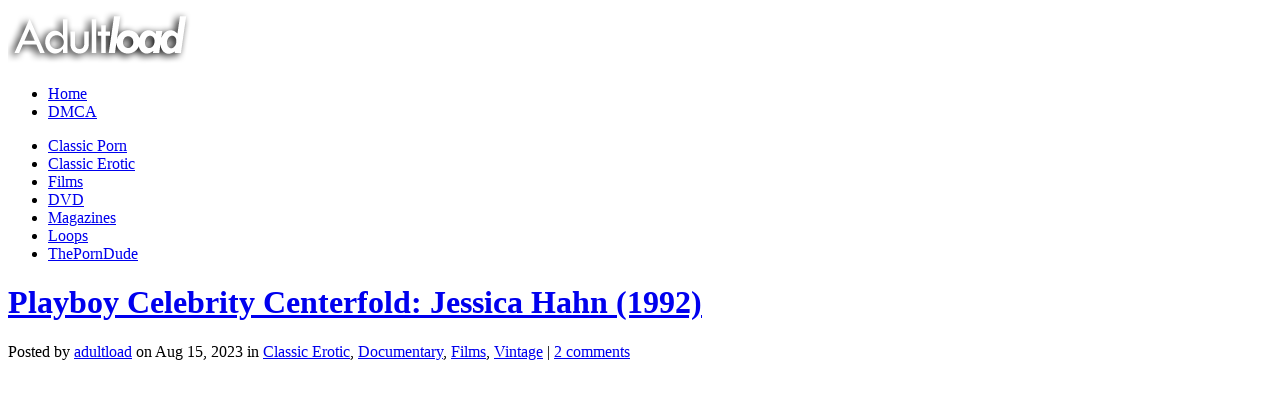

--- FILE ---
content_type: text/html; charset=UTF-8
request_url: https://adultload.ws/2023/08/playboy-celebrity-centerfold-jessica-hahn-1992/
body_size: 15543
content:
<!DOCTYPE html><html xmlns="http://www.w3.org/1999/xhtml" lang="en-US"><head profile="http://gmpg.org/xfn/11"><meta http-equiv="Content-Type" content="text/html; charset=UTF-8" /><title>Playboy Celebrity Centerfold: Jessica Hahn (1992) DVDRip [~900MB] - watch and download at Adultload.ws</title><meta name="referrer" content="unsafe-url"><meta name="viewport" content="width=device-width"><link rel="stylesheet" href="https://adultload.ws/wp-content/themes/StudioBlue/style.css" type="text/css" media="screen" /><link rel="alternate" type="application/rss+xml" title="Adultload.ws &#8211; Full Length Vintage Films, Erotic Movies, Loops, Magazines RSS Feed" href="https://adultload.ws/feed/" /><link rel="alternate" type="application/atom+xml" title="Adultload.ws &#8211; Full Length Vintage Films, Erotic Movies, Loops, Magazines Atom Feed" href="https://adultload.ws/feed/atom/" /><link rel="pingback" href="https://adultload.ws/xmlrpc.php" /> <!--[if IE 7]><link rel="stylesheet" type="text/css" media="all" href="https://adultload.ws/wp-content/themes/StudioBlue/iestyle.css" /> <![endif]--> <!--[if lt IE 7]><link rel="stylesheet" type="text/css" media="all" href="https://adultload.ws/wp-content/themes/StudioBlue/ie6style.css" /> <script defer type="text/javascript" src="https://adultload.ws/wp-content/themes/StudioBlue/js/pngfix.js"></script> <![endif]--><meta name='robots' content='max-image-preview:large' /><style>img:is([sizes="auto" i], [sizes^="auto," i]) { contain-intrinsic-size: 3000px 1500px }</style><link rel="stylesheet" href="https://adultload.ws/wp-content/cache/autoptimize/css/autoptimize_single_83add6d6c0ca8640b7c70f846ac1bc96.css" type="text/css" media="screen" /><meta content="StudioBlue v.4.4" name="generator"/><style id='classic-theme-styles-inline-css' type='text/css'>/*! This file is auto-generated */
.wp-block-button__link{color:#fff;background-color:#32373c;border-radius:9999px;box-shadow:none;text-decoration:none;padding:calc(.667em + 2px) calc(1.333em + 2px);font-size:1.125em}.wp-block-file__button{background:#32373c;color:#fff;text-decoration:none}</style><style id='global-styles-inline-css' type='text/css'>:root{--wp--preset--aspect-ratio--square: 1;--wp--preset--aspect-ratio--4-3: 4/3;--wp--preset--aspect-ratio--3-4: 3/4;--wp--preset--aspect-ratio--3-2: 3/2;--wp--preset--aspect-ratio--2-3: 2/3;--wp--preset--aspect-ratio--16-9: 16/9;--wp--preset--aspect-ratio--9-16: 9/16;--wp--preset--color--black: #000000;--wp--preset--color--cyan-bluish-gray: #abb8c3;--wp--preset--color--white: #ffffff;--wp--preset--color--pale-pink: #f78da7;--wp--preset--color--vivid-red: #cf2e2e;--wp--preset--color--luminous-vivid-orange: #ff6900;--wp--preset--color--luminous-vivid-amber: #fcb900;--wp--preset--color--light-green-cyan: #7bdcb5;--wp--preset--color--vivid-green-cyan: #00d084;--wp--preset--color--pale-cyan-blue: #8ed1fc;--wp--preset--color--vivid-cyan-blue: #0693e3;--wp--preset--color--vivid-purple: #9b51e0;--wp--preset--gradient--vivid-cyan-blue-to-vivid-purple: linear-gradient(135deg,rgba(6,147,227,1) 0%,rgb(155,81,224) 100%);--wp--preset--gradient--light-green-cyan-to-vivid-green-cyan: linear-gradient(135deg,rgb(122,220,180) 0%,rgb(0,208,130) 100%);--wp--preset--gradient--luminous-vivid-amber-to-luminous-vivid-orange: linear-gradient(135deg,rgba(252,185,0,1) 0%,rgba(255,105,0,1) 100%);--wp--preset--gradient--luminous-vivid-orange-to-vivid-red: linear-gradient(135deg,rgba(255,105,0,1) 0%,rgb(207,46,46) 100%);--wp--preset--gradient--very-light-gray-to-cyan-bluish-gray: linear-gradient(135deg,rgb(238,238,238) 0%,rgb(169,184,195) 100%);--wp--preset--gradient--cool-to-warm-spectrum: linear-gradient(135deg,rgb(74,234,220) 0%,rgb(151,120,209) 20%,rgb(207,42,186) 40%,rgb(238,44,130) 60%,rgb(251,105,98) 80%,rgb(254,248,76) 100%);--wp--preset--gradient--blush-light-purple: linear-gradient(135deg,rgb(255,206,236) 0%,rgb(152,150,240) 100%);--wp--preset--gradient--blush-bordeaux: linear-gradient(135deg,rgb(254,205,165) 0%,rgb(254,45,45) 50%,rgb(107,0,62) 100%);--wp--preset--gradient--luminous-dusk: linear-gradient(135deg,rgb(255,203,112) 0%,rgb(199,81,192) 50%,rgb(65,88,208) 100%);--wp--preset--gradient--pale-ocean: linear-gradient(135deg,rgb(255,245,203) 0%,rgb(182,227,212) 50%,rgb(51,167,181) 100%);--wp--preset--gradient--electric-grass: linear-gradient(135deg,rgb(202,248,128) 0%,rgb(113,206,126) 100%);--wp--preset--gradient--midnight: linear-gradient(135deg,rgb(2,3,129) 0%,rgb(40,116,252) 100%);--wp--preset--font-size--small: 13px;--wp--preset--font-size--medium: 20px;--wp--preset--font-size--large: 36px;--wp--preset--font-size--x-large: 42px;--wp--preset--spacing--20: 0.44rem;--wp--preset--spacing--30: 0.67rem;--wp--preset--spacing--40: 1rem;--wp--preset--spacing--50: 1.5rem;--wp--preset--spacing--60: 2.25rem;--wp--preset--spacing--70: 3.38rem;--wp--preset--spacing--80: 5.06rem;--wp--preset--shadow--natural: 6px 6px 9px rgba(0, 0, 0, 0.2);--wp--preset--shadow--deep: 12px 12px 50px rgba(0, 0, 0, 0.4);--wp--preset--shadow--sharp: 6px 6px 0px rgba(0, 0, 0, 0.2);--wp--preset--shadow--outlined: 6px 6px 0px -3px rgba(255, 255, 255, 1), 6px 6px rgba(0, 0, 0, 1);--wp--preset--shadow--crisp: 6px 6px 0px rgba(0, 0, 0, 1);}:where(.is-layout-flex){gap: 0.5em;}:where(.is-layout-grid){gap: 0.5em;}body .is-layout-flex{display: flex;}.is-layout-flex{flex-wrap: wrap;align-items: center;}.is-layout-flex > :is(*, div){margin: 0;}body .is-layout-grid{display: grid;}.is-layout-grid > :is(*, div){margin: 0;}:where(.wp-block-columns.is-layout-flex){gap: 2em;}:where(.wp-block-columns.is-layout-grid){gap: 2em;}:where(.wp-block-post-template.is-layout-flex){gap: 1.25em;}:where(.wp-block-post-template.is-layout-grid){gap: 1.25em;}.has-black-color{color: var(--wp--preset--color--black) !important;}.has-cyan-bluish-gray-color{color: var(--wp--preset--color--cyan-bluish-gray) !important;}.has-white-color{color: var(--wp--preset--color--white) !important;}.has-pale-pink-color{color: var(--wp--preset--color--pale-pink) !important;}.has-vivid-red-color{color: var(--wp--preset--color--vivid-red) !important;}.has-luminous-vivid-orange-color{color: var(--wp--preset--color--luminous-vivid-orange) !important;}.has-luminous-vivid-amber-color{color: var(--wp--preset--color--luminous-vivid-amber) !important;}.has-light-green-cyan-color{color: var(--wp--preset--color--light-green-cyan) !important;}.has-vivid-green-cyan-color{color: var(--wp--preset--color--vivid-green-cyan) !important;}.has-pale-cyan-blue-color{color: var(--wp--preset--color--pale-cyan-blue) !important;}.has-vivid-cyan-blue-color{color: var(--wp--preset--color--vivid-cyan-blue) !important;}.has-vivid-purple-color{color: var(--wp--preset--color--vivid-purple) !important;}.has-black-background-color{background-color: var(--wp--preset--color--black) !important;}.has-cyan-bluish-gray-background-color{background-color: var(--wp--preset--color--cyan-bluish-gray) !important;}.has-white-background-color{background-color: var(--wp--preset--color--white) !important;}.has-pale-pink-background-color{background-color: var(--wp--preset--color--pale-pink) !important;}.has-vivid-red-background-color{background-color: var(--wp--preset--color--vivid-red) !important;}.has-luminous-vivid-orange-background-color{background-color: var(--wp--preset--color--luminous-vivid-orange) !important;}.has-luminous-vivid-amber-background-color{background-color: var(--wp--preset--color--luminous-vivid-amber) !important;}.has-light-green-cyan-background-color{background-color: var(--wp--preset--color--light-green-cyan) !important;}.has-vivid-green-cyan-background-color{background-color: var(--wp--preset--color--vivid-green-cyan) !important;}.has-pale-cyan-blue-background-color{background-color: var(--wp--preset--color--pale-cyan-blue) !important;}.has-vivid-cyan-blue-background-color{background-color: var(--wp--preset--color--vivid-cyan-blue) !important;}.has-vivid-purple-background-color{background-color: var(--wp--preset--color--vivid-purple) !important;}.has-black-border-color{border-color: var(--wp--preset--color--black) !important;}.has-cyan-bluish-gray-border-color{border-color: var(--wp--preset--color--cyan-bluish-gray) !important;}.has-white-border-color{border-color: var(--wp--preset--color--white) !important;}.has-pale-pink-border-color{border-color: var(--wp--preset--color--pale-pink) !important;}.has-vivid-red-border-color{border-color: var(--wp--preset--color--vivid-red) !important;}.has-luminous-vivid-orange-border-color{border-color: var(--wp--preset--color--luminous-vivid-orange) !important;}.has-luminous-vivid-amber-border-color{border-color: var(--wp--preset--color--luminous-vivid-amber) !important;}.has-light-green-cyan-border-color{border-color: var(--wp--preset--color--light-green-cyan) !important;}.has-vivid-green-cyan-border-color{border-color: var(--wp--preset--color--vivid-green-cyan) !important;}.has-pale-cyan-blue-border-color{border-color: var(--wp--preset--color--pale-cyan-blue) !important;}.has-vivid-cyan-blue-border-color{border-color: var(--wp--preset--color--vivid-cyan-blue) !important;}.has-vivid-purple-border-color{border-color: var(--wp--preset--color--vivid-purple) !important;}.has-vivid-cyan-blue-to-vivid-purple-gradient-background{background: var(--wp--preset--gradient--vivid-cyan-blue-to-vivid-purple) !important;}.has-light-green-cyan-to-vivid-green-cyan-gradient-background{background: var(--wp--preset--gradient--light-green-cyan-to-vivid-green-cyan) !important;}.has-luminous-vivid-amber-to-luminous-vivid-orange-gradient-background{background: var(--wp--preset--gradient--luminous-vivid-amber-to-luminous-vivid-orange) !important;}.has-luminous-vivid-orange-to-vivid-red-gradient-background{background: var(--wp--preset--gradient--luminous-vivid-orange-to-vivid-red) !important;}.has-very-light-gray-to-cyan-bluish-gray-gradient-background{background: var(--wp--preset--gradient--very-light-gray-to-cyan-bluish-gray) !important;}.has-cool-to-warm-spectrum-gradient-background{background: var(--wp--preset--gradient--cool-to-warm-spectrum) !important;}.has-blush-light-purple-gradient-background{background: var(--wp--preset--gradient--blush-light-purple) !important;}.has-blush-bordeaux-gradient-background{background: var(--wp--preset--gradient--blush-bordeaux) !important;}.has-luminous-dusk-gradient-background{background: var(--wp--preset--gradient--luminous-dusk) !important;}.has-pale-ocean-gradient-background{background: var(--wp--preset--gradient--pale-ocean) !important;}.has-electric-grass-gradient-background{background: var(--wp--preset--gradient--electric-grass) !important;}.has-midnight-gradient-background{background: var(--wp--preset--gradient--midnight) !important;}.has-small-font-size{font-size: var(--wp--preset--font-size--small) !important;}.has-medium-font-size{font-size: var(--wp--preset--font-size--medium) !important;}.has-large-font-size{font-size: var(--wp--preset--font-size--large) !important;}.has-x-large-font-size{font-size: var(--wp--preset--font-size--x-large) !important;}
:where(.wp-block-post-template.is-layout-flex){gap: 1.25em;}:where(.wp-block-post-template.is-layout-grid){gap: 1.25em;}
:where(.wp-block-columns.is-layout-flex){gap: 2em;}:where(.wp-block-columns.is-layout-grid){gap: 2em;}
:root :where(.wp-block-pullquote){font-size: 1.5em;line-height: 1.6;}</style><link rel='stylesheet' id='taxopress-frontend-css-css' href='https://adultload.ws/wp-content/cache/autoptimize/css/autoptimize_single_e785594fd2d383c248a36665a319e401.css?ver=3.31.0' type='text/css' media='all' /><link rel='stylesheet' id='wp-pagenavi-css' href='https://adultload.ws/wp-content/cache/autoptimize/css/autoptimize_single_73d29ecb3ae4eb2b78712fab3a46d32d.css?ver=2.70' type='text/css' media='all' /><link rel='stylesheet' id='et-shortcodes-css-css' href='https://adultload.ws/wp-content/cache/autoptimize/css/autoptimize_single_f14f398bd34af8b17c9842e4397c450c.css?ver=3.0' type='text/css' media='all' /><link rel='stylesheet' id='jquery-lazyloadxt-spinner-css-css' href='https://adultload.ws/wp-content/cache/autoptimize/css/autoptimize_single_d4a56d3242663a4b372dc090375e8136.css?ver=6.7.4' type='text/css' media='all' /><link rel='stylesheet' id='a3a3_lazy_load-css' href='//adultload.ws/wp-content/uploads/sass/a3_lazy_load.min.css?ver=1738321816' type='text/css' media='all' /><link rel='stylesheet' id='fancybox-css' href='https://adultload.ws/wp-content/cache/autoptimize/css/autoptimize_single_5c353f7a226ef911902e1c7ae56cd77a.css?ver=1.3.4' type='text/css' media='screen' /><link rel='stylesheet' id='et_page_templates-css' href='https://adultload.ws/wp-content/cache/autoptimize/css/autoptimize_single_59c1c344c5e6b2f778164463704d3c7b.css?ver=1.8' type='text/css' media='screen' /> <script type="text/javascript" src="https://adultload.ws/wp-includes/js/jquery/jquery.min.js?ver=3.7.1" id="jquery-core-js"></script> <script defer type="text/javascript" src="https://adultload.ws/wp-includes/js/jquery/jquery-migrate.min.js?ver=3.4.1" id="jquery-migrate-js"></script> <script defer type="text/javascript" src="https://adultload.ws/wp-content/cache/autoptimize/js/autoptimize_single_8fa2b9763d58f6cffcb0218dcc145b02.js?ver=3.31.0" id="taxopress-frontend-js-js"></script> <link rel="EditURI" type="application/rsd+xml" title="RSD" href="https://adultload.ws/xmlrpc.php?rsd" /><meta name="generator" content="WordPress 6.7.4" /><link rel="canonical" href="https://adultload.ws/2023/08/playboy-celebrity-centerfold-jessica-hahn-1992/" /><link rel='shortlink' href='https://adultload.ws/?p=134929' /><link rel="alternate" title="oEmbed (JSON)" type="application/json+oembed" href="https://adultload.ws/wp-json/oembed/1.0/embed?url=https%3A%2F%2Fadultload.ws%2F2023%2F08%2Fplayboy-celebrity-centerfold-jessica-hahn-1992%2F" /><link rel="alternate" title="oEmbed (XML)" type="text/xml+oembed" href="https://adultload.ws/wp-json/oembed/1.0/embed?url=https%3A%2F%2Fadultload.ws%2F2023%2F08%2Fplayboy-celebrity-centerfold-jessica-hahn-1992%2F&#038;format=xml" /><meta property="og:image" content="https://adultload.ws/wp-content/uploads/2023/08/Playboy_Celebrity_Centerfold_Jessica_Hahn-250x339.jpg" /><meta name="twitter:image" content="https://adultload.ws/wp-content/uploads/2023/08/Playboy_Celebrity_Centerfold_Jessica_Hahn-250x339.jpg" /><meta name="robots" content="index,follow,noodp,noydir" /><meta name="description" content="Jessica Hahn Bares It All" /><meta name="keywords" content="retro, hairy, sex, download, softcore, pussy, watch online, watch retro movies online, adultload.ws, vintage, USA, Documentary, Erotic, DVDRip, English,Films,1992, Scott Allen, Jessica Hahn, Echo Johnson, Rock Cassetta, Roxxanne Hernandez, Tom Romano, David Bruin, Erik Chorlton, Kimberli Farina, Brenda Haines, Jack Lewin, Jeff Miller, Heather Neuman, David Stern, Grace Townsend, Shannon Walsh, Michael Werckle,1990,Brenda Haines,David Bruin,David Stern,Documentary,DVDRip,Echo Johnson,English,Erik Chorlton,erotic,films,Grace Townsend,Heather Neuman,Jack Lewin,Jeff Miller,Jessica Hahn,Kimberli Farina,Michael Werckle,Rock Cassetta,Roxxanne Hernandez,Scott Allen,Shannon Walsh,Tom Romano,USA,Vintage" /><link rel="canonical" href="https://adultload.ws/2023/08/playboy-celebrity-centerfold-jessica-hahn-1992/" /> <style data-context="foundation-flickity-css">/*! Flickity v2.0.2
http://flickity.metafizzy.co
---------------------------------------------- */.flickity-enabled{position:relative}.flickity-enabled:focus{outline:0}.flickity-viewport{overflow:hidden;position:relative;height:100%}.flickity-slider{position:absolute;width:100%;height:100%}.flickity-enabled.is-draggable{-webkit-tap-highlight-color:transparent;tap-highlight-color:transparent;-webkit-user-select:none;-moz-user-select:none;-ms-user-select:none;user-select:none}.flickity-enabled.is-draggable .flickity-viewport{cursor:move;cursor:-webkit-grab;cursor:grab}.flickity-enabled.is-draggable .flickity-viewport.is-pointer-down{cursor:-webkit-grabbing;cursor:grabbing}.flickity-prev-next-button{position:absolute;top:50%;width:44px;height:44px;border:none;border-radius:50%;background:#fff;background:hsla(0,0%,100%,.75);cursor:pointer;-webkit-transform:translateY(-50%);transform:translateY(-50%)}.flickity-prev-next-button:hover{background:#fff}.flickity-prev-next-button:focus{outline:0;box-shadow:0 0 0 5px #09f}.flickity-prev-next-button:active{opacity:.6}.flickity-prev-next-button.previous{left:10px}.flickity-prev-next-button.next{right:10px}.flickity-rtl .flickity-prev-next-button.previous{left:auto;right:10px}.flickity-rtl .flickity-prev-next-button.next{right:auto;left:10px}.flickity-prev-next-button:disabled{opacity:.3;cursor:auto}.flickity-prev-next-button svg{position:absolute;left:20%;top:20%;width:60%;height:60%}.flickity-prev-next-button .arrow{fill:#333}.flickity-page-dots{position:absolute;width:100%;bottom:-25px;padding:0;margin:0;list-style:none;text-align:center;line-height:1}.flickity-rtl .flickity-page-dots{direction:rtl}.flickity-page-dots .dot{display:inline-block;width:10px;height:10px;margin:0 8px;background:#333;border-radius:50%;opacity:.25;cursor:pointer}.flickity-page-dots .dot.is-selected{opacity:1}</style><style data-context="foundation-slideout-css">.slideout-menu{position:fixed;left:0;top:0;bottom:0;right:auto;z-index:0;width:256px;overflow-y:auto;-webkit-overflow-scrolling:touch;display:none}.slideout-menu.pushit-right{left:auto;right:0}.slideout-panel{position:relative;z-index:1;will-change:transform}.slideout-open,.slideout-open .slideout-panel,.slideout-open body{overflow:hidden}.slideout-open .slideout-menu{display:block}.pushit{display:none}</style><link rel="shortcut icon" href="//adultload.ws/wp-content/uploads/2016/01/favicon-11.ico" /><style type="text/css">.recentcomments a{display:inline !important;padding:0 !important;margin:0 !important;}</style><style>.ios7.web-app-mode.has-fixed header{ background-color: rgba(45,53,63,.88);}</style><style type="text/css">#et_pt_portfolio_gallery { margin-left: -15px; }
		.et_pt_portfolio_item { margin-left: 21px; }
		.et_portfolio_small { margin-left: -40px !important; }
		.et_portfolio_small .et_pt_portfolio_item { margin-left: 32px !important; }
		.et_portfolio_large { margin-left: -10px !important; }
		.et_portfolio_large .et_pt_portfolio_item { margin-left: 3px !important; }</style> <script data-padding="10px 0px" data-align="left" data-width="500px" src="https://tezfiles.com/js/links-to-preview.js" data-content-order="preview,link" data-cfasync="false"></script> </head><body data-rsssl=1 class="post-template-default single single-post postid-134929 single-format-standard unknown et_includes_sidebar"><div id="wrapper2"> <a href="https://adultload.ws" data-wpel-link="internal" target="_self"> <img src="//adultload.ws/wp-content/themes/StudioBlue/images/logo.png" width="192" height="57" alt="Adultload.ws - Full Length Vintage Films, Erotic Movies, Loops, Magazines" class="logo"/></a><div id="pages"><ul class=""><li class="page_item"><a href="https://adultload.ws" data-wpel-link="internal" target="_self">Home</a></li><li class="page_item page-item-430"><a href="https://adultload.ws/dmca/" data-wpel-link="internal" target="_self">DMCA</a></li></ul></div><div id="categories"><ul id="menu-main" class="nav superfish"><li id="menu-item-97708" class="menu-item menu-item-type-taxonomy menu-item-object-category menu-item-97708"><a href="https://adultload.ws/category/classic/" data-wpel-link="internal" target="_self">Classic Porn</a></li><li id="menu-item-97709" class="menu-item menu-item-type-taxonomy menu-item-object-category current-post-ancestor current-menu-parent current-post-parent menu-item-97709"><a href="https://adultload.ws/category/erotic/" data-wpel-link="internal" target="_self">Classic Erotic</a></li><li id="menu-item-2993" class="menu-item menu-item-type-taxonomy menu-item-object-category current-post-ancestor current-menu-parent current-post-parent menu-item-2993"><a href="https://adultload.ws/category/films/" data-wpel-link="internal" target="_self">Films</a></li><li id="menu-item-123264" class="menu-item menu-item-type-taxonomy menu-item-object-category menu-item-123264"><a href="https://adultload.ws/category/dvd/" data-wpel-link="internal" target="_self">DVD</a></li><li id="menu-item-97710" class="menu-item menu-item-type-taxonomy menu-item-object-category menu-item-97710"><a href="https://adultload.ws/category/magazines/" data-wpel-link="internal" target="_self">Magazines</a></li><li id="menu-item-101802" class="menu-item menu-item-type-custom menu-item-object-custom menu-item-101802"><a href="https://adultload.ws/tag/loops/" data-wpel-link="internal" target="_self">Loops</a></li><li id="menu-item-123263" class="menu-item menu-item-type-custom menu-item-object-custom menu-item-123263"><a href="https://theporndude.com/" data-wpel-link="external" target="_blank" rel="nofollow external noopener">ThePornDude</a></li></ul></div><div id="container"><div id="left-div"><div id="left-inside"><div class="post-wrapper"><div style="clear: both;"></div><h1 class="post-title"><a href="https://adultload.ws/2023/08/playboy-celebrity-centerfold-jessica-hahn-1992/" rel="bookmark" title="Permanent Link to Playboy Celebrity Centerfold: Jessica Hahn (1992)" data-wpel-link="internal" target="_self"> Playboy Celebrity Centerfold: Jessica Hahn (1992) </a></h1><div class="post-info"> Posted  by <a href="https://adultload.ws/author/icicle/" title="Posts by adultload" rel="author" data-wpel-link="internal" target="_self">adultload</a> on Aug 15, 2023 in <a href="https://adultload.ws/category/erotic/" rel="category tag" data-wpel-link="internal" target="_self">Classic Erotic</a>, <a href="https://adultload.ws/category/documentary/" rel="category tag" data-wpel-link="internal" target="_self">Documentary</a>, <a href="https://adultload.ws/category/films/" rel="category tag" data-wpel-link="internal" target="_self">Films</a>, <a href="https://adultload.ws/category/vintage/" rel="category tag" data-wpel-link="internal" target="_self">Vintage</a> | <a href="https://adultload.ws/2023/08/playboy-celebrity-centerfold-jessica-hahn-1992/#comments" data-wpel-link="internal" target="_self">2 comments</a></div><div style="clear: both;"></div><p><a href="https://picstate.com/files/19374786_hqrai/Playboy_Celebrity_Centerfold_Jessica_Hahn.jpg" data-wpel-link="external" target="_blank" rel="nofollow external noopener"><img fetchpriority="high" decoding="async" src="//adultload.ws/wp-content/plugins/a3-lazy-load/assets/images/lazy_placeholder.gif" data-lazy-type="image" data-src="https://picstate.com/files/19374786_hqrai/Playboy_Celebrity_Centerfold_Jessica_Hahn.jpg" width="250" height="339" alt="Playboy Celebrity Centerfold: Jessica Hahn (1992)" class="lazy lazy-hidden alignnone size-medium" /><noscript><img fetchpriority="high" decoding="async" src="https://picstate.com/files/19374786_hqrai/Playboy_Celebrity_Centerfold_Jessica_Hahn.jpg" width="250" height="339" alt="Playboy Celebrity Centerfold: Jessica Hahn (1992)" class="alignnone size-medium" /></noscript></a></p><p><span id="more-134929"></span></p><p><strong class="bbcode-strong">Year</strong>: 1992<br /> <strong class="bbcode-strong">Country</strong>: USA<br /> <strong class="bbcode-strong">Genre</strong>: Documentary, Erotic<br /> <strong class="bbcode-strong">Quality</strong>: DVDRip<br /> <strong class="bbcode-strong">Language</strong>: English</p><p><strong class="bbcode-strong">Director</strong>: Scott Allen</p><p><strong class="bbcode-strong">Starring</strong>: Jessica Hahn, Echo Johnson, Rock Cassetta, Roxxanne Hernandez, Tom Romano, David Bruin, Erik Chorlton, Kimberli Farina, Brenda Haines, Jack Lewin, Jeff Miller, Heather Neuman, David Stern, Grace Townsend, Shannon Walsh, Michael Werckle<br /> <strong class="bbcode-strong">Description</strong>: Jessica Hahn Bares It All</p><p><a href="https://picstate.com/view/full/19374814_nick9" class="bbcode-link" data-wpel-link="external" target="_blank" rel="nofollow external noopener"><img decoding="async" src="//adultload.ws/wp-content/plugins/a3-lazy-load/assets/images/lazy_placeholder.gif" data-lazy-type="image" data-src="https://picstate.com/thumbs/small/19374814_nick9/Playboy_Celebrity_Centerfold_Jessica_Hahn-0-09-10-724.jpg" alt="" title="" class="lazy lazy-hidden bbcode-image" /><noscript><img decoding="async" src="https://picstate.com/thumbs/small/19374814_nick9/Playboy_Celebrity_Centerfold_Jessica_Hahn-0-09-10-724.jpg" alt="" title="" class="bbcode-image" /></noscript></a> <a href="https://picstate.com/view/full/19374815_7h2lx" class="bbcode-link" data-wpel-link="external" target="_blank" rel="nofollow external noopener"><img decoding="async" src="//adultload.ws/wp-content/plugins/a3-lazy-load/assets/images/lazy_placeholder.gif" data-lazy-type="image" data-src="https://picstate.com/thumbs/small/19374815_7h2lx/Playboy_Celebrity_Centerfold_Jessica_Hahn-0-16-28-308.jpg" alt="" title="" class="lazy lazy-hidden bbcode-image" /><noscript><img decoding="async" src="https://picstate.com/thumbs/small/19374815_7h2lx/Playboy_Celebrity_Centerfold_Jessica_Hahn-0-16-28-308.jpg" alt="" title="" class="bbcode-image" /></noscript></a><br /> <a href="https://picstate.com/view/full/19374816_neqis" class="bbcode-link" data-wpel-link="external" target="_blank" rel="nofollow external noopener"><img decoding="async" src="//adultload.ws/wp-content/plugins/a3-lazy-load/assets/images/lazy_placeholder.gif" data-lazy-type="image" data-src="https://picstate.com/thumbs/small/19374816_neqis/Playboy_Celebrity_Centerfold_Jessica_Hahn-0-31-12-985.jpg" alt="" title="" class="lazy lazy-hidden bbcode-image" /><noscript><img decoding="async" src="https://picstate.com/thumbs/small/19374816_neqis/Playboy_Celebrity_Centerfold_Jessica_Hahn-0-31-12-985.jpg" alt="" title="" class="bbcode-image" /></noscript></a> <a href="https://picstate.com/view/full/19374817_x1u2q" class="bbcode-link" data-wpel-link="external" target="_blank" rel="nofollow external noopener"><img decoding="async" src="//adultload.ws/wp-content/plugins/a3-lazy-load/assets/images/lazy_placeholder.gif" data-lazy-type="image" data-src="https://picstate.com/thumbs/small/19374817_x1u2q/Playboy_Celebrity_Centerfold_Jessica_Hahn-0-36-44-955.jpg" alt="" title="" class="lazy lazy-hidden bbcode-image" /><noscript><img decoding="async" src="https://picstate.com/thumbs/small/19374817_x1u2q/Playboy_Celebrity_Centerfold_Jessica_Hahn-0-36-44-955.jpg" alt="" title="" class="bbcode-image" /></noscript></a><br /> <a href="https://picstate.com/view/full/19374818_pwpp1" class="bbcode-link" data-wpel-link="external" target="_blank" rel="nofollow external noopener"><img decoding="async" src="//adultload.ws/wp-content/plugins/a3-lazy-load/assets/images/lazy_placeholder.gif" data-lazy-type="image" data-src="https://picstate.com/thumbs/small/19374818_pwpp1/Playboy_Celebrity_Centerfold_Jessica_Hahn-0-44-28-174.jpg" alt="" title="" class="lazy lazy-hidden bbcode-image" /><noscript><img decoding="async" src="https://picstate.com/thumbs/small/19374818_pwpp1/Playboy_Celebrity_Centerfold_Jessica_Hahn-0-44-28-174.jpg" alt="" title="" class="bbcode-image" /></noscript></a> <a href="https://picstate.com/view/full/19374819_xjpo3" class="bbcode-link" data-wpel-link="external" target="_blank" rel="nofollow external noopener"><img decoding="async" src="//adultload.ws/wp-content/plugins/a3-lazy-load/assets/images/lazy_placeholder.gif" data-lazy-type="image" data-src="https://picstate.com/thumbs/small/19374819_xjpo3/Playboy_Celebrity_Centerfold_Jessica_Hahn-0-48-05-683.jpg" alt="" title="" class="lazy lazy-hidden bbcode-image" /><noscript><img decoding="async" src="https://picstate.com/thumbs/small/19374819_xjpo3/Playboy_Celebrity_Centerfold_Jessica_Hahn-0-48-05-683.jpg" alt="" title="" class="bbcode-image" /></noscript></a></p> <a href="https://picstate.com/view/full/19374808_jmiiy" class="bbcode-link" data-wpel-link="external" target="_blank" rel="nofollow external noopener"><img decoding="async" src="//adultload.ws/wp-content/plugins/a3-lazy-load/assets/images/lazy_placeholder.gif" data-lazy-type="image" data-src="https://picstate.com/thumbs/small/19374808_jmiiy/Playboy_Celebrity_Centerfold_Jessica_Hahn.jpg" alt="" title="" class="lazy lazy-hidden bbcode-image" /><noscript><img decoding="async" src="https://picstate.com/thumbs/small/19374808_jmiiy/Playboy_Celebrity_Centerfold_Jessica_Hahn.jpg" alt="" title="" class="bbcode-image" /></noscript></a><p><strong class="bbcode-strong">File Size</strong>: ~900MB<br /> <strong class="bbcode-strong">Resolution</strong>: 640&#215;480<br /> <strong class="bbcode-strong">Duration</strong>: 52 min<br /> <strong class="bbcode-strong">Format</strong>: mp4</p><p><strong class="bbcode-strong">Download Link(s):</strong><br /> <a href="https://tezfiles.com/file/2831652fee522/Playboy_Celebrity_Centerfold_Jessica_Hahn.mp4" class="bbcode-link" data-wpel-link="external" target="_blank" rel="nofollow external noopener">Playboy Celebrity Centerfold Jessica Hahn.mp4 &#8211; 887.8  MB</a></p><div class='yarpp yarpp-related yarpp-related-website yarpp-template-list'><h3>Related posts:</h3><ol><li><a href="https://adultload.ws/2023/07/playboy-the-best-of-jenny-mccarthy-1998/" rel="bookmark" title="Playboy: The Best Of Jenny McCarthy (1998)" data-wpel-link="internal" target="_self">Playboy: The Best Of Jenny McCarthy (1998)</a></li><li><a href="https://adultload.ws/2023/08/playboy-fast-women-1996/" rel="bookmark" title="Playboy: Fast Women (1996)" data-wpel-link="internal" target="_self">Playboy: Fast Women (1996)</a></li><li><a href="https://adultload.ws/2023/07/playboy-21-playmates-centerfold-collection-1996/" rel="bookmark" title="Playboy: 21 Playmates Centerfold Collection (1996)" data-wpel-link="internal" target="_self">Playboy: 21 Playmates Centerfold Collection (1996)</a></li><li><a href="https://adultload.ws/2023/08/playboy-celebrity-centerfold-shannon-tweed-1997/" rel="bookmark" title="Playboy Celebrity Centerfold: Shannon Tweed (1997)" data-wpel-link="internal" target="_self">Playboy Celebrity Centerfold: Shannon Tweed (1997)</a></li><li><a href="https://adultload.ws/2023/08/playboy-celebrities-1998/" rel="bookmark" title="Playboy: Celebrities (1998)" data-wpel-link="internal" target="_self">Playboy: Celebrities (1998)</a></li><li><a href="https://adultload.ws/2023/08/playboy-the-best-of-pamela-anderson-1995/" rel="bookmark" title="Playboy: The Best Of Pamela Anderson (1995)" data-wpel-link="internal" target="_self">Playboy: The Best Of Pamela Anderson (1995)</a></li></ol></div><div class="taxopress-output-wrapper"><div class="st-post-tags ">Tags: <a href="https://adultload.ws/tag/1990/" title="1990" data-wpel-link="internal" target="_self">1990</a>, <a href="https://adultload.ws/tag/brenda-haines/" title="Brenda Haines" data-wpel-link="internal" target="_self">Brenda Haines</a>, <a href="https://adultload.ws/tag/david-bruin/" title="David Bruin" data-wpel-link="internal" target="_self">David Bruin</a>, <a href="https://adultload.ws/tag/david-stern/" title="David Stern" data-wpel-link="internal" target="_self">David Stern</a>, <a href="https://adultload.ws/tag/documentary/" title="Documentary" data-wpel-link="internal" target="_self">Documentary</a>, <a href="https://adultload.ws/tag/dvdrip/" title="DVDRip" data-wpel-link="internal" target="_self">DVDRip</a>, <a href="https://adultload.ws/tag/echo-johnson/" title="Echo Johnson" data-wpel-link="internal" target="_self">Echo Johnson</a>, <a href="https://adultload.ws/tag/english/" title="English" data-wpel-link="internal" target="_self">English</a>, <a href="https://adultload.ws/tag/erik-chorlton/" title="Erik Chorlton" data-wpel-link="internal" target="_self">Erik Chorlton</a>, <a href="https://adultload.ws/tag/erotic/" title="erotic" data-wpel-link="internal" target="_self">erotic</a>, <a href="https://adultload.ws/tag/films/" title="films" data-wpel-link="internal" target="_self">films</a>, <a href="https://adultload.ws/tag/grace-townsend/" title="Grace Townsend" data-wpel-link="internal" target="_self">Grace Townsend</a>, <a href="https://adultload.ws/tag/heather-neuman/" title="Heather Neuman" data-wpel-link="internal" target="_self">Heather Neuman</a>, <a href="https://adultload.ws/tag/jack-lewin/" title="Jack Lewin" data-wpel-link="internal" target="_self">Jack Lewin</a>, <a href="https://adultload.ws/tag/jeff-miller/" title="Jeff Miller" data-wpel-link="internal" target="_self">Jeff Miller</a>, <a href="https://adultload.ws/tag/jessica-hahn/" title="Jessica Hahn" data-wpel-link="internal" target="_self">Jessica Hahn</a>, <a href="https://adultload.ws/tag/kimberli-farina/" title="Kimberli Farina" data-wpel-link="internal" target="_self">Kimberli Farina</a>, <a href="https://adultload.ws/tag/michael-werckle/" title="Michael Werckle" data-wpel-link="internal" target="_self">Michael Werckle</a>, <a href="https://adultload.ws/tag/rock-cassetta/" title="Rock Cassetta" data-wpel-link="internal" target="_self">Rock Cassetta</a>, <a href="https://adultload.ws/tag/roxxanne-hernandez/" title="Roxxanne Hernandez" data-wpel-link="internal" target="_self">Roxxanne Hernandez</a>, <a href="https://adultload.ws/tag/scott-allen/" title="Scott Allen" data-wpel-link="internal" target="_self">Scott Allen</a>, <a href="https://adultload.ws/tag/shannon-walsh/" title="Shannon Walsh" data-wpel-link="internal" target="_self">Shannon Walsh</a>, <a href="https://adultload.ws/tag/tom-romano/" title="Tom Romano" data-wpel-link="internal" target="_self">Tom Romano</a>, <a href="https://adultload.ws/tag/usa/" title="USA" data-wpel-link="internal" target="_self">USA</a>, <a href="https://adultload.ws/tag/vintage/" title="Vintage" data-wpel-link="internal" target="_self">Vintage</a> <br /></div></div><div style="clear: both;"></div><div style="clear: both;"></div><div style="clear: both; margin-bottom: 10px;"></div><h3 id="comments">2 Responsesto &#8220;Playboy Celebrity Centerfold: Jessica Hahn (1992)&#8221;</h3><ol class="commentlist clearfix"><li class="comment even thread-even depth-1 parent" id="comment-50768"><div id="div-comment-50768" class="comment-body"><div class="comment-author vcard"> <img alt='' src="//adultload.ws/wp-content/plugins/a3-lazy-load/assets/images/lazy_placeholder.gif" data-lazy-type="image" data-src='https://secure.gravatar.com/avatar/345dde2dd1035d833823fcf18ad85ed5?s=60&#038;d=mm&#038;r=g' srcset="" data-srcset='https://secure.gravatar.com/avatar/345dde2dd1035d833823fcf18ad85ed5?s=120&#038;d=mm&#038;r=g 2x' class='lazy lazy-hidden avatar avatar-60 photo' height='60' width='60' decoding='async'/><noscript><img alt='' src='https://secure.gravatar.com/avatar/345dde2dd1035d833823fcf18ad85ed5?s=60&#038;d=mm&#038;r=g' srcset='https://secure.gravatar.com/avatar/345dde2dd1035d833823fcf18ad85ed5?s=120&#038;d=mm&#038;r=g 2x' class='avatar avatar-60 photo' height='60' width='60' decoding='async'/></noscript> <cite class="fn">karan</cite> <span class="says">says:</span></div><div class="comment-meta commentmetadata"> <a href="https://adultload.ws/2023/08/playboy-celebrity-centerfold-jessica-hahn-1992/#comment-50768" data-wpel-link="internal" target="_self">August 15, 2023 at 20:25</a></div><p>hi can u plz upload these movie in the link if already uploaded let me know the name of the movie.</p><p><a href="https://tubepornclassic.com/videos/988533/vintage-razzle-in-the-bedroom/?fr=988533&#038;rp=1" rel="nofollow ugc external noopener" data-wpel-link="external" target="_blank">https://tubepornclassic.com/videos/988533/vintage-razzle-in-the-bedroom/?fr=988533&#038;rp=1</a></p><div class="reply"><a rel="nofollow" class="comment-reply-link" href="https://adultload.ws/2023/08/playboy-celebrity-centerfold-jessica-hahn-1992/?replytocom=50768#respond" data-commentid="50768" data-postid="134929" data-belowelement="div-comment-50768" data-respondelement="respond" data-replyto="Reply to karan" aria-label="Reply to karan" data-wpel-link="internal" target="_self">Reply</a></div></div><ul class="children"><li class="comment byuser comment-author-icicle bypostauthor odd alt depth-2" id="comment-50818"><div id="div-comment-50818" class="comment-body"><div class="comment-author vcard"> <img alt='' src="//adultload.ws/wp-content/plugins/a3-lazy-load/assets/images/lazy_placeholder.gif" data-lazy-type="image" data-src='https://secure.gravatar.com/avatar/985d53fe8b7e527d207895dc41f2e31e?s=60&#038;d=mm&#038;r=g' srcset="" data-srcset='https://secure.gravatar.com/avatar/985d53fe8b7e527d207895dc41f2e31e?s=120&#038;d=mm&#038;r=g 2x' class='lazy lazy-hidden avatar avatar-60 photo' height='60' width='60' decoding='async'/><noscript><img alt='' src='https://secure.gravatar.com/avatar/985d53fe8b7e527d207895dc41f2e31e?s=60&#038;d=mm&#038;r=g' srcset='https://secure.gravatar.com/avatar/985d53fe8b7e527d207895dc41f2e31e?s=120&#038;d=mm&#038;r=g 2x' class='avatar avatar-60 photo' height='60' width='60' decoding='async'/></noscript> <cite class="fn">adultload</cite> <span class="says">says:</span></div><div class="comment-meta commentmetadata"> <a href="https://adultload.ws/2023/08/playboy-celebrity-centerfold-jessica-hahn-1992/#comment-50818" data-wpel-link="internal" target="_self">August 20, 2023 at 11:27</a></div><p>Here you are this film:<br /> <a href="https://adultload.ws/2023/08/busted-2-2004/" rel="ugc" data-wpel-link="internal" target="_self">https://adultload.ws/2023/08/busted-2-2004/</a></p><div class="reply"><a rel="nofollow" class="comment-reply-link" href="https://adultload.ws/2023/08/playboy-celebrity-centerfold-jessica-hahn-1992/?replytocom=50818#respond" data-commentid="50818" data-postid="134929" data-belowelement="div-comment-50818" data-respondelement="respond" data-replyto="Reply to adultload" aria-label="Reply to adultload" data-wpel-link="internal" target="_self">Reply</a></div></div></li></ul></li></ol><div id="respond" class="comment-respond"><h3 id="reply-title" class="comment-reply-title"><span>Leave a Reply</span> <small><a rel="nofollow" id="cancel-comment-reply-link" href="/2023/08/playboy-celebrity-centerfold-jessica-hahn-1992/#respond" style="display:none;" data-wpel-link="internal" target="_self">Cancel reply</a></small></h3><form action="https://adultload.ws/wp-comments-post.php" method="post" id="commentform" class="comment-form"><p class="comment-notes"><span id="email-notes">Your email address will not be published.</span> <span class="required-field-message">Required fields are marked <span class="required">*</span></span></p><p class="comment-form-comment"><label for="comment">Comment <span class="required">*</span></label><textarea id="comment" name="comment" cols="45" rows="8" maxlength="65525" required="required"></textarea></p><p class="comment-form-author"><label for="author">Name <span class="required">*</span></label> <input id="author" name="author" type="text" value="" size="30" maxlength="245" autocomplete="name" required="required" /></p><p class="comment-form-email"><label for="email">Email <span class="required">*</span></label> <input id="email" name="email" type="text" value="" size="30" maxlength="100" aria-describedby="email-notes" autocomplete="email" required="required" /></p><p class="comment-form-url"><label for="url">Website</label> <input id="url" name="url" type="text" value="" size="30" maxlength="200" autocomplete="url" /></p><p class="comment-form-cookies-consent"><input id="wp-comment-cookies-consent" name="wp-comment-cookies-consent" type="checkbox" value="yes" /> <label for="wp-comment-cookies-consent">Save my name, email, and website in this browser for the next time I comment.</label></p><p class="form-submit"><input name="submit" type="submit" id="submit" class="submit" value="Submit Comment" /> <input type='hidden' name='comment_post_ID' value='134929' id='comment_post_ID' /> <input type='hidden' name='comment_parent' id='comment_parent' value='0' /></p><p style="display: none;"><input type="hidden" id="akismet_comment_nonce" name="akismet_comment_nonce" value="6a2008c6de" /></p><p style="display: none;"><input type="hidden" id="ak_js" name="ak_js" value="112"/></p></form></div><div style="clear: both;"></div></div></div></div><div id="sidebar"><div id="search-2" class="sidebar-box widget_search"><h2>Search</h2><form method="get" id="searchform" action="https://adultload.ws/"><div> <label for="s">Search</label> <input type="text" value="" name="s" id="s" /> <input type="submit" id="searchsubmit" value="Search" /></div></form></div><div id="text-9" class="sidebar-box widget_text"><h2></h2><div class="textwidget"><center><a href="https://tezfiles.com/store/d18448a832eb6/premium" data-wpel-link="external" target="_blank" rel="nofollow external noopener"><img class="lazy lazy-hidden" border="0" src="//adultload.ws/wp-content/plugins/a3-lazy-load/assets/images/lazy_placeholder.gif" data-lazy-type="image" data-src="https://static.tezfiles.com/images/i/tz00250x00250-02.gif" width="250" height="250" alt="tezfiles.com" /><noscript><img border="0" src="https://static.tezfiles.com/images/i/tz00250x00250-02.gif" width="250" height="250" alt="tezfiles.com" /></noscript></a></center></div></div><div id="text-17" class="sidebar-box widget_text"><h2>Popular Topics</h2><div class="textwidget"><p><a href="https://adultload.ws/category/classic/" data-wpel-link="internal" target="_self">Vintage / Retro Porn</a></p><p><a href="https://adultload.ws/category/erotic/" data-wpel-link="internal" target="_self">Erotic Films</a></p><p><a href="https://adultload.ws/tag/loops/" data-wpel-link="internal" target="_self">Loops</a></p><p><a href="https://adultload.ws/tag/magazines-2/" data-wpel-link="internal" target="_self">Classic Magazines</a></p></div></div><div id="text-14" class="sidebar-box widget_text"><h2>Year of Release</h2><div class="textwidget"><p><a href="https://adultload.ws/tag/1940" data-wpel-link="internal" target="_self">1940&#8217;s</a></p><p><a href="https://adultload.ws/tag/1950" data-wpel-link="internal" target="_self">1950&#8217;s</a></p><p><a href="https://adultload.ws/tag/1960" data-wpel-link="internal" target="_self">1960&#8217;s</a></p><p><a href="https://adultload.ws/tag/1970" data-wpel-link="internal" target="_self">1970&#8217;s</a></p><p><a href="https://adultload.ws/tag/1980" data-wpel-link="internal" target="_self">1980&#8217;s</a></p><p><a href="https://adultload.ws/tag/1990" data-wpel-link="internal" target="_self">1990&#8217;s</a></p></div></div><div id="text-23" class="sidebar-box widget_text"><h2>by quality</h2><div class="textwidget"><p><a href="https://adultload.ws/tag/bdrip" data-wpel-link="internal" target="_self">Blu-ray Rip</a></p><p><a href="https://adultload.ws/tag/dvdrip" data-wpel-link="internal" target="_self">DVD Rip</a></p><p><a href="https://adultload.ws/tag/hdtvrip" data-wpel-link="internal" target="_self">HDTV Rip</a></p><p><a href="https://adultload.ws/tag/ldrip" data-wpel-link="internal" target="_self">LD Rip</a></p><p><a href="https://adultload.ws/tag/tvrip" data-wpel-link="internal" target="_self">TV Rip</a></p><p><a href="https://adultload.ws/tag/vhsrip" data-wpel-link="internal" target="_self">VHS Rip</a></p><p><a href="https://adultload.ws/tag/webrip" data-wpel-link="internal" target="_self">WEB Rip</a></p></div></div><div id="text-15" class="sidebar-box widget_text"><h2>by country</h2><div class="textwidget"><p><a href="https://adultload.ws/tag/argentina" data-wpel-link="internal" target="_self">Argentina</a></p><p><a href="https://adultload.ws/tag/australia" data-wpel-link="internal" target="_self">Australia</a></p><p><a href="https://adultload.ws/tag/belgium" data-wpel-link="internal" target="_self">Belgium</a></p><p><a href="https://adultload.ws/tag/brazil" data-wpel-link="internal" target="_self">Brazil</a></p><p><a href="https://adultload.ws/tag/canada" data-wpel-link="internal" target="_self">Canada</a></p><p><a href="https://adultload.ws/tag/france" data-wpel-link="internal" target="_self">France</a></p><p><a href="https://adultload.ws/tag/germany" data-wpel-link="internal" target="_self">Germany</a></p><p><a href="https://adultload.ws/tag/greece" data-wpel-link="internal" target="_self">Greece</a></p><p><a href="https://adultload.ws/tag/hong-kong" data-wpel-link="internal" target="_self">Hong Kong</a></p><p><a href="https://adultload.ws/tag/israel" data-wpel-link="internal" target="_self">Israel</a></p><p><a href="https://adultload.ws/tag/italy" data-wpel-link="internal" target="_self">Italy</a></p><p><a href="https://adultload.ws/tag/japan" data-wpel-link="internal" target="_self">Japan</a></p><p><a href="https://adultload.ws/tag/mexico" data-wpel-link="internal" target="_self">Mexico</a></p><p><a href="https://adultload.ws/tag/netherlands" data-wpel-link="internal" target="_self">Netherlands</a></p><p><a href="https://adultload.ws/tag/philippines" data-wpel-link="internal" target="_self">Philippines</a></p><p><a href="https://adultload.ws/tag/spain" data-wpel-link="internal" target="_self">Spain</a></p><p><a href="https://adultload.ws/tag/sweden" data-wpel-link="internal" target="_self">Sweden</a></p><p><a href="https://adultload.ws/tag/turkey" data-wpel-link="internal" target="_self">Turkey</a></p><p><a href="https://adultload.ws/tag/UK" data-wpel-link="internal" target="_self">UK</a></p><p><a href="https://adultload.ws/tag/USA" data-wpel-link="internal" target="_self">USA</a></p><p><a href="https://adultload.ws/tag/yugoslavia" data-wpel-link="internal" target="_self">Yugoslavia</a></p></div></div><div id="text-22" class="sidebar-box widget_text"><h2>by language</h2><div class="textwidget"><p><a href="https://adultload.ws/tag/chinese" data-wpel-link="internal" target="_self">Chinese</a></p><p><a href="https://adultload.ws/tag/danish" data-wpel-link="internal" target="_self">Danish</a></p><p><a href="https://adultload.ws/tag/dutch" data-wpel-link="internal" target="_self">Dutch</a></p><p><a href="https://adultload.ws/tag/english" data-wpel-link="internal" target="_self">English</a></p><p><a href="https://adultload.ws/tag/finnish" data-wpel-link="internal" target="_self">Finnish</a></p><p><a href="https://adultload.ws/tag/french" data-wpel-link="internal" target="_self">French</a></p><p><a href="https://adultload.ws/tag/german" data-wpel-link="internal" target="_self">German</a></p><p><a href="https://adultload.ws/tag/greek" data-wpel-link="internal" target="_self">Greek</a></p><p><a href="https://adultload.ws/tag/italian" data-wpel-link="internal" target="_self">Italian</a></p><p><a href="https://adultload.ws/tag/japanese" data-wpel-link="internal" target="_self">Japanese</a></p><p><a href="https://adultload.ws/tag/mandarin" data-wpel-link="internal" target="_self">Mandarin</a></p><p><a href="https://adultload.ws/tag/norwegian" data-wpel-link="internal" target="_self">Norwegian</a></p><p><a href="https://adultload.ws/tag/portuguese" data-wpel-link="internal" target="_self">Portuguese</a></p><p><a href="https://adultload.ws/tag/russian" data-wpel-link="internal" target="_self">Russian</a></p><p><a href="https://adultload.ws/tag/spanish" data-wpel-link="internal" target="_self">Spanish</a></p><p><a href="https://adultload.ws/tag/swedish" data-wpel-link="internal" target="_self">Swedish</a></p><p><a href="https://adultload.ws/tag/turkish" data-wpel-link="internal" target="_self">Turkish</a></p></div></div><div id="text-16" class="sidebar-box widget_text"><h2>Vintage Studios</h2><div class="textwidget"><p><a href="https://adultload.ws/tag/alpha-blue-archives" data-wpel-link="internal" target="_self">Alpha Blue Archives</a></p><p><a href="https://adultload.ws/tag/after-hours-cinema" data-wpel-link="internal" target="_self">After Hours Cinema</a></p><p><a href="https://adultload.ws/tag/alpha-france" data-wpel-link="internal" target="_self">Alpha France</a></p><p><a href="https://adultload.ws/tag/fil-a-film" data-wpel-link="internal" target="_self">FIL A FILM</a></p><p><a href="https://adultload.ws/tag/nikkatsu" data-wpel-link="internal" target="_self">Nikkatsu</a></p><p><a href="https://adultload.ws/tag/sinematurk" data-wpel-link="internal" target="_self">SinemaTurk</a></p><p><a href="https://adultload.ws/tag/something-weird-video" data-wpel-link="internal" target="_self">Something Weird Video</a></p><p><a href="https://adultload.ws/tag/vca" data-wpel-link="internal" target="_self">VCA</a></p><p><a href="https://adultload.ws/tag/vinegar-syndrome" data-wpel-link="internal" target="_self">Vinegar Syndrome</a></p></div></div><div id="text-18" class="sidebar-box widget_text"><h2>Vintage Loops</h2><div class="textwidget"><p><a href="https://adultload.ws/tag/afternoon-delight/" data-wpel-link="internal" target="_self">Afternoon Delight</a></p><p><a href="https://adultload.ws/tag/american-girl/" data-wpel-link="internal" target="_self">American Girl</a></p><p><a href="https://adultload.ws/tag/angel-film/" data-wpel-link="internal" target="_self">Angel Film</a></p><p><a href="https://adultload.ws/tag/babe-film/" data-wpel-link="internal" target="_self">Babe Film</a></p><p><a href="https://adultload.ws/tag/beauty-film/" data-wpel-link="internal" target="_self">Beauty Film</a></p><p><a href="https://adultload.ws/tag/bentley-production/" data-wpel-link="internal" target="_self">Bentley Production</a></p><p><a href="https://adultload.ws/tag/big-tit-film/" data-wpel-link="internal" target="_self">Big Tit Film</a></p><p><a href="https://adultload.ws/tag/blazing-films/" data-wpel-link="internal" target="_self">Blazing Films</a></p><p><a href="https://adultload.ws/tag/blue-film/" data-wpel-link="internal" target="_self">Blue Film</a></p><p><a href="https://adultload.ws/tag/burning-films/" data-wpel-link="internal" target="_self">Burning Films</a></p><p><a href="https://adultload.ws/tag/call-girls/" data-wpel-link="internal" target="_self">Call Girls</a></p><p><a href="https://adultload.ws/tag/capri-classics/" data-wpel-link="internal" target="_self">Capri Classics</a></p><p><a href="https://adultload.ws/tag/candlelite-collection/" data-wpel-link="internal" target="_self">Candlelite Collection</a></p><p><a href="https://adultload.ws/tag/candy-girls/" data-wpel-link="internal" target="_self">Candy Girls</a></p><p><a href="https://adultload.ws/tag/climax-original/" data-wpel-link="internal" target="_self">Climax Original</a></p><p><a href="https://adultload.ws/tag/collection-film/" data-wpel-link="internal" target="_self">Collection Film</a></p><p><a href="https://adultload.ws/tag/danish-films/" data-wpel-link="internal" target="_self">Danish Films</a></p><p><a href="https://adultload.ws/tag/danish-hard-core/" data-wpel-link="internal" target="_self">Danish Hard-Core</a></p><p><a href="https://adultload.ws/tag/diamond-collection/" data-wpel-link="internal" target="_self">Diamond Collection</a></p><p><a href="https://adultload.ws/tag/diplomat-film/" data-wpel-link="internal" target="_self">Diplomat Film</a></p><p><a href="https://adultload.ws/tag/dirty-movies/" data-wpel-link="internal" target="_self">Dirty Movies</a></p><p><a href="https://adultload.ws/tag/erotic-fantasies/" data-wpel-link="internal" target="_self">Erotic Fantasies</a></p><p><a href="https://adultload.ws/tag/exciting-film/" data-wpel-link="internal" target="_self">Exciting Film</a></p><p><a href="https://adultload.ws/tag/expo-film/" data-wpel-link="internal" target="_self">Expo Film</a></p><p><a href="https://adultload.ws/tag/fantasy-club/" data-wpel-link="internal" target="_self">Fantasy Club</a></p><p><a href="https://adultload.ws/tag/golden-girls/" data-wpel-link="internal" target="_self">Golden Girls</a></p><p><a href="https://adultload.ws/tag/horny-honeys/" data-wpel-link="internal" target="_self">Horny Honeys</a></p><p><a href="https://adultload.ws/tag/limited-edition/" data-wpel-link="internal" target="_self">Limited Edition</a></p><p><a href="https://adultload.ws/tag/master-film/" data-wpel-link="internal" target="_self">Master Film</a></p><p><a href="https://adultload.ws/tag/moon-films/" data-wpel-link="internal" target="_self">Moon Films</a></p><p><a href="https://adultload.ws/tag/o-z-films/" data-wpel-link="internal" target="_self">O.Z. Films</a></p><p><a href="https://adultload.ws/tag/playmate-film/" data-wpel-link="internal" target="_self">Playmate Film</a></p><p><a href="https://adultload.ws/tag/pretty-girls/" data-wpel-link="internal" target="_self">Pretty Girls</a></p><p><a href="https://adultload.ws/tag/pussycat-film/" data-wpel-link="internal" target="_self">Pussycat Film</a></p><p><a href="https://adultload.ws/tag/pussycat-video/" data-wpel-link="internal" target="_self">Pussycat Video</a></p><p><a href="https://adultload.ws/tag/ribu/" data-wpel-link="internal" target="_self">Ribu </a></p><p><a href="https://adultload.ws/tag/ribu-aristokrat/" data-wpel-link="internal" target="_self">Ribu Aristokrat</a></p><p><a href="https://adultload.ws/tag/ribu-exclusiv/" data-wpel-link="internal" target="_self">Ribu Exclusiv</a></p><p><a href="https://adultload.ws/tag/ribu-exzess/" data-wpel-link="internal" target="_self">Ribu Exzess</a></p><p><a href="https://adultload.ws/tag/super-sex-film/" data-wpel-link="internal" target="_self">Super Sex Film</a></p><p><a href="https://adultload.ws/tag/swedish-erotica/" data-wpel-link="internal" target="_self">Swedish Erotica</a></p><p><a href="https://adultload.ws/tag/tabu-film/" data-wpel-link="internal" target="_self">Tabu Film</a></p><p><a href="https://adultload.ws/tag/tenill-film/" data-wpel-link="internal" target="_self">Tenill Film</a></p><p><a href="https://adultload.ws/tag/the-xx-series/" data-wpel-link="internal" target="_self">The XX Series</a></p><p><a href="https://adultload.ws/tag/wara/" data-wpel-link="internal" target="_self">Wara</a></p></div></div><div id="text-19" class="sidebar-box widget_text"><h2>Vintage Magazines</h2><div class="textwidget"><p><a href="https://adultload.ws/tag/50-plus" data-wpel-link="internal" target="_self">50 Plus</a></p><p><a href="https://adultload.ws/tag/adams-choice" data-wpel-link="internal" target="_self">Adam&#8217;s Choice</a></p><p><a href="https://adultload.ws/tag/amazons" data-wpel-link="internal" target="_self">Amazons</a></p><p><a href="https://adultload.ws/tag/anal-luder" data-wpel-link="internal" target="_self">Anal Luder</a></p><p><a href="https://adultload.ws/tag/color-climax-anal-sex/" data-wpel-link="internal" target="_self">Anal Sex</a></p><p><a href="https://adultload.ws/tag/backdoor-lovers/" data-wpel-link="internal" target="_self">Backdoor Lovers</a></p><p><a href="https://adultload.ws/tag/blue-climax/" data-wpel-link="internal" target="_self">Blue Climax</a></p><p><a href="https://adultload.ws/tag/bounce/" data-wpel-link="internal" target="_self">Bounce</a></p><p><a href="https://adultload.ws/tag/bpv-medweth/" data-wpel-link="internal" target="_self">BPV Medweth, Me-Ka Verla</a></p><p><a href="https://adultload.ws/tag/bums-geschichten" data-wpel-link="internal" target="_self">Bums Geschichten</a></p><p><a href="https://adultload.ws/tag/busen/" data-wpel-link="internal" target="_self">Busen</a></p><p><a href="https://adultload.ws/tag/cavalcade/" data-wpel-link="internal" target="_self">Cavalcade</a></p><p><a href="https://adultload.ws/tag/club-international/" data-wpel-link="internal" target="_self">Club International</a></p><p><a href="https://adultload.ws/tag/color-climax/" data-wpel-link="internal" target="_self">Color Climax</a></p><p><a href="https://adultload.ws/tag/color-climax-exciting/" data-wpel-link="internal" target="_self">Color Climax Exciting</a></p><p><a href="https://adultload.ws/tag/color-climax-temptation/" data-wpel-link="internal" target="_self">Color Climax Temptation</a></p><p><a href="https://adultload.ws/tag/color-sperma/" data-wpel-link="internal" target="_self">Color Sperma</a></p><p><a href="https://adultload.ws/tag/cover-girls/" data-wpel-link="internal" target="_self">Cover Girls</a></p><p><a href="https://adultload.ws/tag/danish-hard-core/" data-wpel-link="internal" target="_self">Danish Hard-Core</a></p><p><a href="https://adultload.ws/tag/darling-magazine/" data-wpel-link="internal" target="_self">Darling</a></p><p><a href="https://adultload.ws/tag/delta-pictures-publications/" data-wpel-link="internal" target="_self">Delta Pictures Publications</a></p><p><a href="https://adultload.ws/tag/ejaculation/" data-wpel-link="internal" target="_self">Ejaculation</a></p><p><a href="https://adultload.ws/tag/ero/" data-wpel-link="internal" target="_self">Ero</a></p><p><a href="https://adultload.ws/tag/eros-publishing/" data-wpel-link="internal" target="_self">Eros Publishing</a></p><p><a href="https://adultload.ws/tag/escort/" data-wpel-link="internal" target="_self">Escort</a></p><p><a href="https://adultload.ws/tag/extasy/" data-wpel-link="internal" target="_self">Extasy</a></p><p><a href="https://adultload.ws/tag/extaze/" data-wpel-link="internal" target="_self">Extaze</a></p><p><a href="https://adultload.ws/tag/fascination/" data-wpel-link="internal" target="_self">Fascination</a></p><p><a href="https://adultload.ws/tag/fist-fucking/" data-wpel-link="internal" target="_self">Fist Fucking</a></p><p><a href="https://adultload.ws/tag/fling/" data-wpel-link="internal" target="_self">Fling</a></p><p><a href="https://adultload.ws/tag/frills/" data-wpel-link="internal" target="_self">Frills</a></p><p><a href="https://adultload.ws/tag/frivol/" data-wpel-link="internal" target="_self">frivol</a></p><p><a href="https://adultload.ws/tag/gem/" data-wpel-link="internal" target="_self">GEM</a></p><p><a href="https://adultload.ws/tag/gent/" data-wpel-link="internal" target="_self">Gent</a></p><p><a href="https://adultload.ws/tag/girls/" data-wpel-link="internal" target="_self">Girls</a></p><p><a href="https://adultload.ws/tag/girls-of-the-world/" data-wpel-link="internal" target="_self">Girls of the World</a></p><p><a href="https://adultload.ws/tag/go-go-girls/" data-wpel-link="internal" target="_self">Go Go Girls</a></p><p><a href="https://adultload.ws/tag/gourmet-magazines/" data-wpel-link="internal" target="_self">Gourmet Magazines</a></p><p><a href="https://adultload.ws/tag/hard-core/" data-wpel-link="internal" target="_self">Hard-Core</a></p><p><a href="https://adultload.ws/tag/hustler-usa/" data-wpel-link="internal" target="_self">Hustler</a></p><p><a href="https://adultload.ws/tag/inspiration/" data-wpel-link="internal" target="_self">(Sex) Inspiration</a></p><p><a href="https://adultload.ws/tag/knockout-publications/" data-wpel-link="internal" target="_self">Knockout Publications</a></p><p><a href="https://adultload.ws/tag/late-night-extra/" data-wpel-link="internal" target="_self">Late Night Extra</a></p><p><a href="https://adultload.ws/tag/leg-show/" data-wpel-link="internal" target="_self">Leg Show</a></p><p><a href="https://adultload.ws/tag/leo/" data-wpel-link="internal" target="_self">LEO</a></p><p><a href="https://adultload.ws/tag/lesbian-love/" data-wpel-link="internal" target="_self">Lesbian Love</a></p><p><a href="https://adultload.ws/tag/london-briarwood-lyndon/" data-wpel-link="internal" target="_self">London/Briarwood/Lyndon</a></p><p><a href="https://adultload.ws/tag/lui-german/" data-wpel-link="internal" target="_self">LUI German</a></p><p><a href="https://adultload.ws/tag/lui-france/" data-wpel-link="internal" target="_self">LUI France</a></p><p><a href="https://adultload.ws/tag/max/" data-wpel-link="internal" target="_self">MAX</a></p><p><a href="https://adultload.ws/tag/mayfair/" data-wpel-link="internal" target="_self">Mayfair</a></p><p><a href="https://adultload.ws/tag/new-cunts/" data-wpel-link="internal" target="_self">New Cunts</a></p><p><a href="https://adultload.ws/tag/nuance-publication/" data-wpel-link="internal" target="_self">Nuance Publication</a></p><p><a href="https://adultload.ws/tag/oftly/" data-wpel-link="internal" target="_self">Oftly</a></p><p><a href="https://adultload.ws/tag/paff/" data-wpel-link="internal" target="_self">Paff</a></p><p><a href="https://adultload.ws/tag/parade/" data-wpel-link="internal" target="_self">Parade</a></p><p><a href="https://adultload.ws/tag/park-lane/" data-wpel-link="internal" target="_self">Park Lane</a></p><p><a href="https://adultload.ws/tag/parliament-news/" data-wpel-link="internal" target="_self">Parliament News</a></p><p><a href="https://adultload.ws/tag/peaches/" data-wpel-link="internal" target="_self">Peaches</a></p><p><a href="https://adultload.ws/tag/peep-show/" data-wpel-link="internal" target="_self">Peep Show</a></p><p><a href="https://adultload.ws/tag/periodicals-unlimited/" data-wpel-link="internal" target="_self">Periodicals Unlimited</a></p><p><a href="https://adultload.ws/tag/piff/" data-wpel-link="internal" target="_self">Piff</a></p><p><a href="https://adultload.ws/tag/players-magazine/" data-wpel-link="internal" target="_self">Players Magazine</a></p><p><a href="https://adultload.ws/tag/pleasure/" data-wpel-link="internal" target="_self">Pleasure</a></p><p><a href="https://adultload.ws/tag/prima-magazine/" data-wpel-link="internal" target="_self">Prima</a></p><p><a href="https://adultload.ws/tag/private-magazine/" data-wpel-link="internal" target="_self">Private Magazine</a></p><p><a href="https://adultload.ws/tag/private-magazine-pirate/" data-wpel-link="internal" target="_self">Private Magazine – Pirate</a></p><p><a href="https://adultload.ws/tag/pussycat-magazine/" data-wpel-link="internal" target="_self">Pussycat</a></p><p><a href="https://adultload.ws/tag/raff/" data-wpel-link="internal" target="_self">Raff</a></p><p><a href="https://adultload.ws/tag/rammler/" data-wpel-link="internal" target="_self">Rammler</a></p><p><a href="https://adultload.ws/tag/rasiert/" data-wpel-link="internal" target="_self">Rasiert</a></p><p><a href="https://adultload.ws/tag/razzle/" data-wpel-link="internal" target="_self">Razzle</a></p><p><a href="https://adultload.ws/tag/rodox/" data-wpel-link="internal" target="_self">Rodox</a></p><p><a href="https://adultload.ws/tag/scoop/" data-wpel-link="internal" target="_self">Scoop</a></p><p><a href="https://adultload.ws/tag/sensation/" data-wpel-link="internal" target="_self">Sensation</a></p><p><a href="https://adultload.ws/tag/sex-orgies/" data-wpel-link="internal" target="_self">Sex Orgies</a></p><p><a href="https://adultload.ws/tag/sexorama/" data-wpel-link="internal" target="_self">Sexorama</a></p><p><a href="https://adultload.ws/tag/color-climax-sexy-girls/" data-wpel-link="internal" target="_self">Sexy Girls</a></p><p><a href="https://adultload.ws/tag/silwa-anal/" data-wpel-link="internal" target="_self">Silwa Anal</a></p><p><a href="https://adultload.ws/tag/silwa-sandwich/" data-wpel-link="internal" target="_self">Silwa Sandwich</a></p><p><a href="https://adultload.ws/tag/silwa-schulmadchen/" data-wpel-link="internal" target="_self">Silwa Schulmadchen</a></p><p><a href="https://adultload.ws/tag/silwa-schwanger/" data-wpel-link="internal" target="_self">Silwa Schwanger</a></p><p><a href="https://adultload.ws/tag/silwa-sex-om/" data-wpel-link="internal" target="_self">Silwa Sex o&#8217;M</a></p><p><a href="https://adultload.ws/tag/silwa-sex-om-anal/" data-wpel-link="internal" target="_self">Silwa Sex o&#8217;M Anal</a></p><p><a href="https://adultload.ws/tag/silwa-teenager/" data-wpel-link="internal" target="_self">Silwa Teenager</a></p><p><a href="https://adultload.ws/tag/stimulation/" data-wpel-link="internal" target="_self">Stimulation</a></p><p><a href="https://adultload.ws/tag/supersex/" data-wpel-link="internal" target="_self">Supersex</a></p><p><a href="https://adultload.ws/tag/teenage-dreamgirls/" data-wpel-link="internal" target="_self">Teenage Dreamgirls</a></p><p><a href="https://adultload.ws/tag/teenage-schoolgirls/" data-wpel-link="internal" target="_self">Teenage Schoolgirls</a></p><p><a href="https://adultload.ws/tag/teenage-sex/" data-wpel-link="internal" target="_self">Teenage Sex</a></p><p><a href="https://adultload.ws/tag/week-end-sex/" data-wpel-link="internal" target="_self">Week-end Sex</a></p><p><a href="https://adultload.ws/tag/week-end-sex-color/" data-wpel-link="internal" target="_self">Week-end Sex Color</a></p><p><a href="https://adultload.ws/tag/wish/" data-wpel-link="internal" target="_self">Wish</a></p><p><a href="https://adultload.ws/tag/zbf-mags/" data-wpel-link="internal" target="_self">ZBF Mags</a></p><p><a href="https://adultload.ws/tag/zbf-fascination/" data-wpel-link="internal" target="_self">ZBF Mags – Fascination</a></p><p><a href="https://adultload.ws/tag/satisfaction/" data-wpel-link="internal" target="_self">ZBF Mags – Satisfaction</a></p></div></div><div id="text-20" class="sidebar-box widget_text"><h2>Vintage Pornstars</h2><div class="textwidget"><p><a href="https://adultload.ws/tag/amber-lynn" data-wpel-link="internal" target="_self">Amber Lynn</a></p><p><a href="https://adultload.ws/tag/annette-haven" data-wpel-link="internal" target="_self">Annette Haven</a></p><p><a href="https://adultload.ws/tag/barbara-moose" data-wpel-link="internal" target="_self">Barbara Moose</a></p><p><a href="https://adultload.ws/tag/brigitte-lahaie" data-wpel-link="internal" target="_self">Brigitte Lahaie</a></p><p><a href="https://adultload.ws/tag/bunny-bleu" data-wpel-link="internal" target="_self">Bunny Bleu</a></p><p><a href="https://adultload.ws/tag/cathy-stewart" data-wpel-link="internal" target="_self">Cathy Stewart</a></p><p><a href="https://adultload.ws/tag/debi-diamond" data-wpel-link="internal" target="_self">Debi Diamond</a></p><p><a href="https://adultload.ws/tag/desiree-cousteau" data-wpel-link="internal" target="_self">Desiree Cousteau</a></p><p><a href="https://adultload.ws/tag/erica-boyer" data-wpel-link="internal" target="_self">Erica Boyer</a></p><p><a href="https://adultload.ws/tag/ginger-lynn" data-wpel-link="internal" target="_self">Ginger Lynn</a></p><p><a href="https://adultload.ws/tag/ingrid-steeger" data-wpel-link="internal" target="_self">Ingrid Steeger</a></p><p><a href="https://adultload.ws/tag/juliet-anderson" data-wpel-link="internal" target="_self">Juliet Anderson</a></p><p><a href="https://adultload.ws/tag/laura-gemser" data-wpel-link="internal" target="_self">Laura Gemser</a></p><p><a href="https://adultload.ws/tag/lina-romay" data-wpel-link="internal" target="_self">Lina Romay</a></p><p><a href="https://adultload.ws/tag/lisa-de-leeuw" data-wpel-link="internal" target="_self">Lisa De Leeuw</a></p><p><a href="https://adultload.ws/tag/marilyn-jess" data-wpel-link="internal" target="_self">Marilyn Jess</a></p><p><a href="https://adultload.ws/tag/marina-hedman" data-wpel-link="internal" target="_self">Marina Hedman</a></p><p><a href="https://adultload.ws/tag/nina-hartley" data-wpel-link="internal" target="_self">Nina Hartley</a></p><p><a href="https://adultload.ws/tag/olinka-hardiman" data-wpel-link="internal" target="_self">Olinka Hardiman</a></p><p><a href="https://adultload.ws/tag/rene-bond" data-wpel-link="internal" target="_self">Rene Bond</a></p><p><a href="https://adultload.ws/tag/samantha-fox" data-wpel-link="internal" target="_self">Samantha Fox</a></p><p><a href="https://adultload.ws/tag/seka" data-wpel-link="internal" target="_self">Seka</a></p><p><a href="https://adultload.ws/tag/shanna-mccullough" data-wpel-link="internal" target="_self">Shanna McCullough</a></p><p><a href="https://adultload.ws/tag/sharon-kane" data-wpel-link="internal" target="_self">Sharon Kane</a></p><p><a href="https://adultload.ws/tag/sharon-mitchell" data-wpel-link="internal" target="_self">Sharon Mitchell</a></p><p><a href="https://adultload.ws/tag/taija-rae" data-wpel-link="internal" target="_self">Taija Rae</a></p><p><a href="https://adultload.ws/tag/tracey-adams" data-wpel-link="internal" target="_self">Tracey Adams</a></p><p><a href="https://adultload.ws/tag/vanessa-del-rio" data-wpel-link="internal" target="_self">Vanessa Del Rio</a></p></div></div><div id="archives-2" class="sidebar-box widget_archive"><h2>Archives</h2> <label class="screen-reader-text" for="archives-dropdown-2">Archives</label> <select id="archives-dropdown-2" name="archive-dropdown"><option value="">Select Month</option><option value='https://adultload.ws/2026/01/'> January 2026</option><option value='https://adultload.ws/2025/12/'> December 2025</option><option value='https://adultload.ws/2025/11/'> November 2025</option><option value='https://adultload.ws/2025/10/'> October 2025</option><option value='https://adultload.ws/2025/09/'> September 2025</option><option value='https://adultload.ws/2025/08/'> August 2025</option><option value='https://adultload.ws/2025/07/'> July 2025</option><option value='https://adultload.ws/2025/06/'> June 2025</option><option value='https://adultload.ws/2025/05/'> May 2025</option><option value='https://adultload.ws/2025/04/'> April 2025</option><option value='https://adultload.ws/2025/03/'> March 2025</option><option value='https://adultload.ws/2025/02/'> February 2025</option><option value='https://adultload.ws/2025/01/'> January 2025</option><option value='https://adultload.ws/2024/12/'> December 2024</option><option value='https://adultload.ws/2024/11/'> November 2024</option><option value='https://adultload.ws/2024/10/'> October 2024</option><option value='https://adultload.ws/2024/09/'> September 2024</option><option value='https://adultload.ws/2024/08/'> August 2024</option><option value='https://adultload.ws/2024/07/'> July 2024</option><option value='https://adultload.ws/2024/06/'> June 2024</option><option value='https://adultload.ws/2024/05/'> May 2024</option><option value='https://adultload.ws/2024/04/'> April 2024</option><option value='https://adultload.ws/2024/03/'> March 2024</option><option value='https://adultload.ws/2024/02/'> February 2024</option><option value='https://adultload.ws/2024/01/'> January 2024</option><option value='https://adultload.ws/2023/12/'> December 2023</option><option value='https://adultload.ws/2023/11/'> November 2023</option><option value='https://adultload.ws/2023/10/'> October 2023</option><option value='https://adultload.ws/2023/09/'> September 2023</option><option value='https://adultload.ws/2023/08/'> August 2023</option><option value='https://adultload.ws/2023/07/'> July 2023</option><option value='https://adultload.ws/2023/06/'> June 2023</option><option value='https://adultload.ws/2023/05/'> May 2023</option><option value='https://adultload.ws/2023/04/'> April 2023</option><option value='https://adultload.ws/2023/03/'> March 2023</option><option value='https://adultload.ws/2023/02/'> February 2023</option><option value='https://adultload.ws/2023/01/'> January 2023</option><option value='https://adultload.ws/2022/12/'> December 2022</option><option value='https://adultload.ws/2022/11/'> November 2022</option><option value='https://adultload.ws/2022/10/'> October 2022</option><option value='https://adultload.ws/2022/09/'> September 2022</option><option value='https://adultload.ws/2022/08/'> August 2022</option><option value='https://adultload.ws/2022/07/'> July 2022</option><option value='https://adultload.ws/2022/06/'> June 2022</option><option value='https://adultload.ws/2022/05/'> May 2022</option><option value='https://adultload.ws/2022/04/'> April 2022</option><option value='https://adultload.ws/2022/03/'> March 2022</option><option value='https://adultload.ws/2022/02/'> February 2022</option><option value='https://adultload.ws/2022/01/'> January 2022</option><option value='https://adultload.ws/2021/12/'> December 2021</option><option value='https://adultload.ws/2021/11/'> November 2021</option><option value='https://adultload.ws/2021/10/'> October 2021</option><option value='https://adultload.ws/2021/09/'> September 2021</option><option value='https://adultload.ws/2021/08/'> August 2021</option><option value='https://adultload.ws/2021/07/'> July 2021</option><option value='https://adultload.ws/2021/06/'> June 2021</option><option value='https://adultload.ws/2021/05/'> May 2021</option><option value='https://adultload.ws/2021/04/'> April 2021</option><option value='https://adultload.ws/2021/03/'> March 2021</option><option value='https://adultload.ws/2021/02/'> February 2021</option><option value='https://adultload.ws/2021/01/'> January 2021</option><option value='https://adultload.ws/2020/12/'> December 2020</option><option value='https://adultload.ws/2020/11/'> November 2020</option><option value='https://adultload.ws/2020/10/'> October 2020</option><option value='https://adultload.ws/2020/09/'> September 2020</option><option value='https://adultload.ws/2020/08/'> August 2020</option><option value='https://adultload.ws/2020/07/'> July 2020</option><option value='https://adultload.ws/2020/06/'> June 2020</option><option value='https://adultload.ws/2020/05/'> May 2020</option><option value='https://adultload.ws/2020/04/'> April 2020</option><option value='https://adultload.ws/2020/03/'> March 2020</option><option value='https://adultload.ws/2020/02/'> February 2020</option><option value='https://adultload.ws/2020/01/'> January 2020</option><option value='https://adultload.ws/2019/12/'> December 2019</option><option value='https://adultload.ws/2019/11/'> November 2019</option><option value='https://adultload.ws/2019/10/'> October 2019</option><option value='https://adultload.ws/2019/09/'> September 2019</option><option value='https://adultload.ws/2019/08/'> August 2019</option><option value='https://adultload.ws/2019/07/'> July 2019</option><option value='https://adultload.ws/2019/06/'> June 2019</option><option value='https://adultload.ws/2019/05/'> May 2019</option><option value='https://adultload.ws/2019/04/'> April 2019</option><option value='https://adultload.ws/2019/03/'> March 2019</option><option value='https://adultload.ws/2019/02/'> February 2019</option><option value='https://adultload.ws/2019/01/'> January 2019</option><option value='https://adultload.ws/2018/12/'> December 2018</option><option value='https://adultload.ws/2018/11/'> November 2018</option><option value='https://adultload.ws/2018/10/'> October 2018</option><option value='https://adultload.ws/2018/09/'> September 2018</option><option value='https://adultload.ws/2018/08/'> August 2018</option><option value='https://adultload.ws/2018/07/'> July 2018</option><option value='https://adultload.ws/2018/06/'> June 2018</option><option value='https://adultload.ws/2018/05/'> May 2018</option><option value='https://adultload.ws/2018/04/'> April 2018</option><option value='https://adultload.ws/2018/03/'> March 2018</option><option value='https://adultload.ws/2018/02/'> February 2018</option><option value='https://adultload.ws/2018/01/'> January 2018</option><option value='https://adultload.ws/2017/12/'> December 2017</option><option value='https://adultload.ws/2017/11/'> November 2017</option><option value='https://adultload.ws/2017/10/'> October 2017</option><option value='https://adultload.ws/2017/09/'> September 2017</option><option value='https://adultload.ws/2017/08/'> August 2017</option><option value='https://adultload.ws/2017/07/'> July 2017</option><option value='https://adultload.ws/2017/06/'> June 2017</option><option value='https://adultload.ws/2017/05/'> May 2017</option><option value='https://adultload.ws/2017/04/'> April 2017</option><option value='https://adultload.ws/2017/03/'> March 2017</option><option value='https://adultload.ws/2017/02/'> February 2017</option><option value='https://adultload.ws/2017/01/'> January 2017</option><option value='https://adultload.ws/2016/12/'> December 2016</option><option value='https://adultload.ws/2016/11/'> November 2016</option><option value='https://adultload.ws/2016/10/'> October 2016</option><option value='https://adultload.ws/2016/09/'> September 2016</option><option value='https://adultload.ws/2016/08/'> August 2016</option><option value='https://adultload.ws/2016/07/'> July 2016</option><option value='https://adultload.ws/2016/06/'> June 2016</option><option value='https://adultload.ws/2016/05/'> May 2016</option><option value='https://adultload.ws/2016/04/'> April 2016</option><option value='https://adultload.ws/2016/03/'> March 2016</option><option value='https://adultload.ws/2016/02/'> February 2016</option><option value='https://adultload.ws/2016/01/'> January 2016</option><option value='https://adultload.ws/2015/12/'> December 2015</option><option value='https://adultload.ws/2015/11/'> November 2015</option><option value='https://adultload.ws/2015/10/'> October 2015</option><option value='https://adultload.ws/2015/09/'> September 2015</option><option value='https://adultload.ws/2015/08/'> August 2015</option><option value='https://adultload.ws/2015/07/'> July 2015</option><option value='https://adultload.ws/2015/06/'> June 2015</option><option value='https://adultload.ws/2015/05/'> May 2015</option><option value='https://adultload.ws/2015/04/'> April 2015</option><option value='https://adultload.ws/2015/03/'> March 2015</option><option value='https://adultload.ws/2015/02/'> February 2015</option><option value='https://adultload.ws/2015/01/'> January 2015</option><option value='https://adultload.ws/2014/12/'> December 2014</option><option value='https://adultload.ws/2014/11/'> November 2014</option><option value='https://adultload.ws/2014/10/'> October 2014</option><option value='https://adultload.ws/2014/09/'> September 2014</option><option value='https://adultload.ws/2014/08/'> August 2014</option><option value='https://adultload.ws/2014/07/'> July 2014</option><option value='https://adultload.ws/2014/06/'> June 2014</option><option value='https://adultload.ws/2014/05/'> May 2014</option><option value='https://adultload.ws/2014/04/'> April 2014</option><option value='https://adultload.ws/2014/03/'> March 2014</option><option value='https://adultload.ws/2014/02/'> February 2014</option><option value='https://adultload.ws/2014/01/'> January 2014</option><option value='https://adultload.ws/2013/12/'> December 2013</option><option value='https://adultload.ws/2013/11/'> November 2013</option><option value='https://adultload.ws/2013/10/'> October 2013</option><option value='https://adultload.ws/2013/09/'> September 2013</option><option value='https://adultload.ws/2013/08/'> August 2013</option><option value='https://adultload.ws/2013/07/'> July 2013</option><option value='https://adultload.ws/2013/06/'> June 2013</option><option value='https://adultload.ws/2013/05/'> May 2013</option><option value='https://adultload.ws/2013/04/'> April 2013</option><option value='https://adultload.ws/2013/03/'> March 2013</option><option value='https://adultload.ws/2013/02/'> February 2013</option><option value='https://adultload.ws/2013/01/'> January 2013</option><option value='https://adultload.ws/2012/12/'> December 2012</option><option value='https://adultload.ws/2012/11/'> November 2012</option><option value='https://adultload.ws/2012/10/'> October 2012</option><option value='https://adultload.ws/2012/09/'> September 2012</option><option value='https://adultload.ws/2012/08/'> August 2012</option><option value='https://adultload.ws/2012/07/'> July 2012</option><option value='https://adultload.ws/2012/06/'> June 2012</option><option value='https://adultload.ws/2012/05/'> May 2012</option><option value='https://adultload.ws/2012/02/'> February 2012</option><option value='https://adultload.ws/2012/01/'> January 2012</option><option value='https://adultload.ws/2011/12/'> December 2011</option> </select> <script defer src="[data-uri]"></script> </div><div id="categories-3" class="sidebar-box widget_categories"><h2>Categories</h2><ul><li class="cat-item cat-item-1528"><a href="https://adultload.ws/category/action/" data-wpel-link="internal" target="_self">Action</a></li><li class="cat-item cat-item-30447"><a href="https://adultload.ws/category/adventure/" data-wpel-link="internal" target="_self">Adventure</a></li><li class="cat-item cat-item-22"><a href="https://adultload.ws/category/all-sex/" data-wpel-link="internal" target="_self">All sex</a></li><li class="cat-item cat-item-693"><a href="https://adultload.ws/category/amateurs/" data-wpel-link="internal" target="_self">Amateurs</a></li><li class="cat-item cat-item-29"><a href="https://adultload.ws/category/anal/" data-wpel-link="internal" target="_self">Anal</a></li><li class="cat-item cat-item-384"><a href="https://adultload.ws/category/big-tits-films/" data-wpel-link="internal" target="_self">Big Tits</a></li><li class="cat-item cat-item-1396"><a href="https://adultload.ws/category/erotic/" data-wpel-link="internal" target="_self">Classic Erotic</a></li><li class="cat-item cat-item-1258"><a href="https://adultload.ws/category/classic/" data-wpel-link="internal" target="_self">Classic Porn</a></li><li class="cat-item cat-item-1418"><a href="https://adultload.ws/category/comedy/" data-wpel-link="internal" target="_self">Comedy</a></li><li class="cat-item cat-item-257"><a href="https://adultload.ws/category/compilation/" data-wpel-link="internal" target="_self">Compilation</a></li><li class="cat-item cat-item-30583"><a href="https://adultload.ws/category/crime/" data-wpel-link="internal" target="_self">Crime</a></li><li class="cat-item cat-item-31421"><a href="https://adultload.ws/category/documentary/" data-wpel-link="internal" target="_self">Documentary</a></li><li class="cat-item cat-item-258"><a href="https://adultload.ws/category/double-penetration/" data-wpel-link="internal" target="_self">Double Penetration</a></li><li class="cat-item cat-item-7002"><a href="https://adultload.ws/category/drama/" data-wpel-link="internal" target="_self">Drama</a></li><li class="cat-item cat-item-4474"><a href="https://adultload.ws/category/dvd/" data-wpel-link="internal" target="_self">DVD</a></li><li class="cat-item cat-item-30648"><a href="https://adultload.ws/category/fantasy/" data-wpel-link="internal" target="_self">Fantasy</a></li><li class="cat-item cat-item-1416"><a href="https://adultload.ws/category/feature/" data-wpel-link="internal" target="_self">Feature</a></li><li class="cat-item cat-item-4"><a href="https://adultload.ws/category/films/" data-wpel-link="internal" target="_self">Films</a></li><li class="cat-item cat-item-775"><a href="https://adultload.ws/category/group-sex/" data-wpel-link="internal" target="_self">Group Sex</a></li><li class="cat-item cat-item-35996"><a href="https://adultload.ws/category/history/" data-wpel-link="internal" target="_self">History</a></li><li class="cat-item cat-item-30536"><a href="https://adultload.ws/category/horror/" data-wpel-link="internal" target="_self">Horror</a></li><li class="cat-item cat-item-82"><a href="https://adultload.ws/category/lesbo/" data-wpel-link="internal" target="_self">Lesbian</a></li><li class="cat-item cat-item-30465"><a href="https://adultload.ws/category/loop/" data-wpel-link="internal" target="_self">Loops</a></li><li class="cat-item cat-item-13517"><a href="https://adultload.ws/category/magazines/" data-wpel-link="internal" target="_self">Magazines</a></li><li class="cat-item cat-item-30627"><a href="https://adultload.ws/category/mystery/" data-wpel-link="internal" target="_self">Mystery</a></li><li class="cat-item cat-item-707"><a href="https://adultload.ws/category/oral-films/" data-wpel-link="internal" target="_self">Oral</a></li><li class="cat-item cat-item-39031"><a href="https://adultload.ws/category/pornochanchada/" data-wpel-link="internal" target="_self">Pornochanchada</a></li><li class="cat-item cat-item-30794"><a href="https://adultload.ws/category/romance/" data-wpel-link="internal" target="_self">Romance</a></li><li class="cat-item cat-item-31304"><a href="https://adultload.ws/category/sci-fi/" data-wpel-link="internal" target="_self">Sci-Fi</a></li><li class="cat-item cat-item-1317"><a href="https://adultload.ws/category/straight-films/" data-wpel-link="internal" target="_self">Straight</a></li><li class="cat-item cat-item-30486"><a href="https://adultload.ws/category/thriller/" data-wpel-link="internal" target="_self">Thriller</a></li><li class="cat-item cat-item-1"><a href="https://adultload.ws/category/uncategorized/" data-wpel-link="internal" target="_self">Uncategorized</a></li><li class="cat-item cat-item-3761"><a href="https://adultload.ws/category/vintage/" data-wpel-link="internal" target="_self">Vintage</a></li><li class="cat-item cat-item-35997"><a href="https://adultload.ws/category/war/" data-wpel-link="internal" target="_self">War</a></li><li class="cat-item cat-item-30883"><a href="https://adultload.ws/category/western/" data-wpel-link="internal" target="_self">Western</a></li></ul></div><div id="text-21" class="sidebar-box widget_text"><h2>Friends</h2><div class="textwidget"><p><a href="https://vipergirls.to/" target="_blank" rel="nofollow noopener external" data-wpel-link="external">Vipergirls.to</a></p><p><a href="http://www.thepornlist.net" target="_blank" rel="nofollow noopener external" data-wpel-link="external">Top Porn Sites</a></p></div></div><div id="recent-comments-3" class="sidebar-box widget_recent_comments"><h2>Recent Comments</h2><ul id="recentcomments"><li class="recentcomments"><span class="comment-author-link">Harry32</span> on <a href="https://adultload.ws/2025/12/eve-and-the-merman-1965/#comment-85864" data-wpel-link="internal" target="_self">Eve and the Merman (1965)</a></li><li class="recentcomments"><span class="comment-author-link">NaughtyNikki</span> on <a href="https://adultload.ws/2020/08/swedish-erotica-152-close-encounters-of-the-breast-kind-another-version-1970s/#comment-85846" data-wpel-link="internal" target="_self">Swedish Erotica 152: Close Encounters Of The Breast Kind (Another Version) (1970&#8217;s)</a></li><li class="recentcomments"><span class="comment-author-link">adultload</span> on <a href="https://adultload.ws/2016/05/stud-hunters-better-quality-1984/#comment-85755" data-wpel-link="internal" target="_self">Stud Hunters (Better Quality) (1984)</a></li><li class="recentcomments"><span class="comment-author-link">TexTom101</span> on <a href="https://adultload.ws/2016/05/stud-hunters-better-quality-1984/#comment-85749" data-wpel-link="internal" target="_self">Stud Hunters (Better Quality) (1984)</a></li><li class="recentcomments"><span class="comment-author-link">adultload</span> on <a href="https://adultload.ws/2025/12/the-black-room-1982/#comment-85743" data-wpel-link="internal" target="_self">The Black Room (1982)</a></li></ul></div></div></div><div id="footer"> <script defer src="[data-uri]"></script>  <a href="https://www.liveinternet.ru/click" target="_blank" aria-label="Перейти на LiveInternet для просмотра статистики" data-wpel-link="external" rel="nofollow external noopener"> <img id="licnt170C" width="31" height="31" style="border:0" 
 title="LiveInternet" 
 src="[data-uri]" 
 alt="Иконка LiveInternet" /> </a> <script defer src="[data-uri]"></script> <center><p id="copyright">&copy; <a href="http://AdultLoad.ws" title="AdultLoad.ws" data-wpel-link="external" target="_blank" rel="nofollow external noopener">AdultLoad.ws</a></center></div><div style="clear: both;"></div></div> <script defer type="text/javascript" src="https://adultload.ws/wp-content/cache/autoptimize/js/autoptimize_single_29a1374549507f3fa0723a4eece6a1e8.js"></script> <script defer type="text/javascript" src="https://adultload.ws/wp-content/cache/autoptimize/js/autoptimize_single_2128f672a195fefe576a4958fc4fe514.js"></script> <script defer type="text/javascript" src="https://adultload.ws/wp-content/cache/autoptimize/js/autoptimize_single_1383d1c0bf5ced637c85d4a16dea83ec.js"></script> <script defer src="[data-uri]"></script> <script defer src="https://www.googletagmanager.com/gtag/js?id=G-ZDN9R6PXKT"></script> <script defer src="[data-uri]"></script><link rel='stylesheet' id='yarppRelatedCss-css' href='https://adultload.ws/wp-content/cache/autoptimize/css/autoptimize_single_825acc65c7a3728f76a5b39cdc177e6f.css?ver=5.30.11' type='text/css' media='all' /> <script defer type="text/javascript" src="https://adultload.ws/wp-includes/js/comment-reply.min.js?ver=6.7.4" id="comment-reply-js" data-wp-strategy="async"></script> <script defer id="jquery-lazyloadxt-js-extra" src="[data-uri]"></script> <script defer type="text/javascript" src="//adultload.ws/wp-content/plugins/a3-lazy-load/assets/js/jquery.lazyloadxt.extra.min.js?ver=2.7.3" id="jquery-lazyloadxt-js"></script> <script defer type="text/javascript" src="//adultload.ws/wp-content/plugins/a3-lazy-load/assets/js/jquery.lazyloadxt.srcset.min.js?ver=2.7.3" id="jquery-lazyloadxt-srcset-js"></script> <script defer id="jquery-lazyloadxt-extend-js-extra" src="[data-uri]"></script> <script defer type="text/javascript" src="https://adultload.ws/wp-content/cache/autoptimize/js/autoptimize_single_624ebb44eb0fd0fd92d0a0433823c630.js?ver=2.7.3" id="jquery-lazyloadxt-extend-js"></script> <script defer type="text/javascript" src="https://adultload.ws/wp-content/cache/autoptimize/js/autoptimize_single_def257dbb0ab805c4996fd8abb1a6b49.js?ver=1.3.4" id="easing-js"></script> <script defer type="text/javascript" src="https://adultload.ws/wp-content/cache/autoptimize/js/autoptimize_single_65c5a0bec8494ac9853d0eb04a374d1e.js?ver=1.3.4" id="fancybox-js"></script> <script defer type="text/javascript" src="https://adultload.ws/wp-content/cache/autoptimize/js/autoptimize_single_5268b07a08cd3048f2bc1cc200ab0f93.js?ver=1.1" id="et-ptemplates-frontend-js"></script> <script defer id="fifu-json-ld-js-extra" src="[data-uri]"></script> <script defer type="text/javascript" src="https://adultload.ws/wp-content/cache/autoptimize/js/autoptimize_single_178a226cf5728e4ad7e77d5023ba39bd.js?ver=5.0.1" id="fifu-json-ld-js"></script> <script defer type="text/javascript" src="https://adultload.ws/wp-content/cache/autoptimize/js/autoptimize_single_270f0cd7341bce6c2afacf2682e7690e.js?ver=4.1.6" id="akismet-form-js"></script> </body></html><!-- WP Fastest Cache file was created in 0.18743586540222 seconds, on 02-01-26 8:50:03 -->